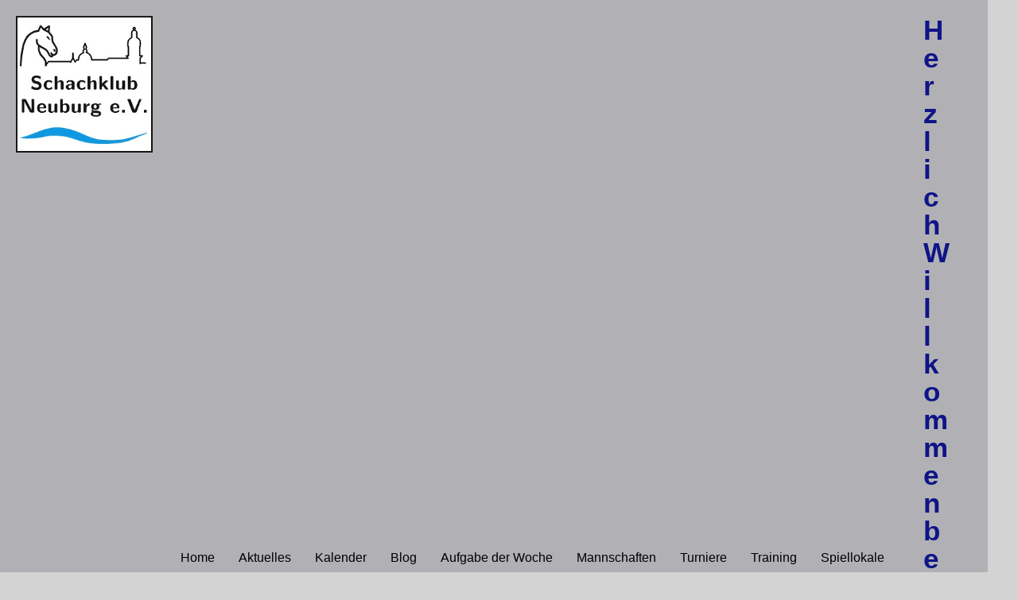

--- FILE ---
content_type: text/css
request_url: https://schachklub-neuburg.de/wp-content/uploads/elementor/css/post-2309.css?ver=1768921303
body_size: 1085
content:
.elementor-2309 .elementor-element.elementor-element-9ac19d8{--display:flex;--flex-direction:row;--container-widget-width:calc( ( 1 - var( --container-widget-flex-grow ) ) * 100% );--container-widget-height:100%;--container-widget-flex-grow:1;--container-widget-align-self:stretch;--flex-wrap-mobile:wrap;--justify-content:flex-start;--align-items:center;--gap:0px 0px;--row-gap:0px;--column-gap:0px;}.elementor-2309 .elementor-element.elementor-element-9ac19d8:not(.elementor-motion-effects-element-type-background), .elementor-2309 .elementor-element.elementor-element-9ac19d8 > .elementor-motion-effects-container > .elementor-motion-effects-layer{background-color:#B1B1B5;}.elementor-2309 .elementor-element.elementor-element-9ac19d8 > .elementor-shape-bottom .elementor-shape-fill, .elementor-2309 .elementor-element.elementor-element-9ac19d8 > .e-con-inner > .elementor-shape-bottom .elementor-shape-fill{fill:#0F1487;}.elementor-2309 .elementor-element.elementor-element-9ac19d8 > .elementor-shape-bottom svg, .elementor-2309 .elementor-element.elementor-element-9ac19d8 > .e-con-inner > .elementor-shape-bottom svg{height:64px;}.elementor-2309 .elementor-element.elementor-element-9ac19d8.e-con{--align-self:flex-start;--flex-grow:0;--flex-shrink:0;}.elementor-2309 .elementor-element.elementor-element-4a4aedc{--display:flex;--flex-direction:column;--container-widget-width:calc( ( 1 - var( --container-widget-flex-grow ) ) * 100% );--container-widget-height:initial;--container-widget-flex-grow:0;--container-widget-align-self:initial;--flex-wrap-mobile:wrap;--justify-content:flex-start;--align-items:center;}.elementor-2309 .elementor-element.elementor-element-4a4aedc.e-con{--flex-grow:0;--flex-shrink:0;}.elementor-2309 .elementor-element.elementor-element-554be6f{width:100%;max-width:100%;text-align:start;}.elementor-2309 .elementor-element.elementor-element-554be6f.elementor-element{--align-self:center;--flex-grow:0;--flex-shrink:0;}.elementor-2309 .elementor-element.elementor-element-68b30a9{--display:flex;--flex-direction:row-reverse;--container-widget-width:calc( ( 1 - var( --container-widget-flex-grow ) ) * 100% );--container-widget-height:100%;--container-widget-flex-grow:1;--container-widget-align-self:stretch;--flex-wrap-mobile:wrap-reverse;--justify-content:flex-start;--align-items:flex-start;--flex-wrap:wrap;--align-content:center;}.elementor-2309 .elementor-element.elementor-element-68b30a9.e-con{--flex-grow:0;--flex-shrink:0;}.elementor-2309 .elementor-element.elementor-element-4911939{width:100%;max-width:100%;text-align:center;}.elementor-2309 .elementor-element.elementor-element-4911939.elementor-element{--align-self:flex-start;}.elementor-2309 .elementor-element.elementor-element-4911939 .elementor-heading-title{-webkit-text-stroke-color:#000;stroke:#000;color:#0F1487;}.elementor-2309 .elementor-element.elementor-element-1dd4026 .menu-item a.hfe-menu-item{padding-left:15px;padding-right:15px;}.elementor-2309 .elementor-element.elementor-element-1dd4026 .menu-item a.hfe-sub-menu-item{padding-left:calc( 15px + 20px );padding-right:15px;}.elementor-2309 .elementor-element.elementor-element-1dd4026 .hfe-nav-menu__layout-vertical .menu-item ul ul a.hfe-sub-menu-item{padding-left:calc( 15px + 40px );padding-right:15px;}.elementor-2309 .elementor-element.elementor-element-1dd4026 .hfe-nav-menu__layout-vertical .menu-item ul ul ul a.hfe-sub-menu-item{padding-left:calc( 15px + 60px );padding-right:15px;}.elementor-2309 .elementor-element.elementor-element-1dd4026 .hfe-nav-menu__layout-vertical .menu-item ul ul ul ul a.hfe-sub-menu-item{padding-left:calc( 15px + 80px );padding-right:15px;}.elementor-2309 .elementor-element.elementor-element-1dd4026 .menu-item a.hfe-menu-item, .elementor-2309 .elementor-element.elementor-element-1dd4026 .menu-item a.hfe-sub-menu-item{padding-top:10px;padding-bottom:10px;}body:not(.rtl) .elementor-2309 .elementor-element.elementor-element-1dd4026 .hfe-nav-menu__layout-horizontal .hfe-nav-menu > li.menu-item:not(:last-child){margin-right:0px;}body.rtl .elementor-2309 .elementor-element.elementor-element-1dd4026 .hfe-nav-menu__layout-horizontal .hfe-nav-menu > li.menu-item:not(:last-child){margin-left:0px;}.elementor-2309 .elementor-element.elementor-element-1dd4026 nav:not(.hfe-nav-menu__layout-horizontal) .hfe-nav-menu > li.menu-item:not(:last-child){margin-bottom:0px;}body:not(.rtl) .elementor-2309 .elementor-element.elementor-element-1dd4026 .hfe-nav-menu__layout-horizontal .hfe-nav-menu > li.menu-item{margin-bottom:0px;}.elementor-2309 .elementor-element.elementor-element-1dd4026 ul.sub-menu{width:220px;}.elementor-2309 .elementor-element.elementor-element-1dd4026 .sub-menu a.hfe-sub-menu-item,
						 .elementor-2309 .elementor-element.elementor-element-1dd4026 nav.hfe-dropdown li a.hfe-menu-item,
						 .elementor-2309 .elementor-element.elementor-element-1dd4026 nav.hfe-dropdown li a.hfe-sub-menu-item,
						 .elementor-2309 .elementor-element.elementor-element-1dd4026 nav.hfe-dropdown-expandible li a.hfe-menu-item,
						 .elementor-2309 .elementor-element.elementor-element-1dd4026 nav.hfe-dropdown-expandible li a.hfe-sub-menu-item{padding-top:15px;padding-bottom:15px;}.elementor-2309 .elementor-element.elementor-element-1dd4026{width:100%;max-width:100%;}.elementor-2309 .elementor-element.elementor-element-1dd4026.elementor-element{--align-self:center;--flex-grow:0;--flex-shrink:0;}.elementor-2309 .elementor-element.elementor-element-1dd4026 .hfe-nav-menu__toggle{margin:0 auto;}.elementor-2309 .elementor-element.elementor-element-1dd4026 .menu-item a.hfe-menu-item, .elementor-2309 .elementor-element.elementor-element-1dd4026 .sub-menu a.hfe-sub-menu-item{color:#000000;}.elementor-2309 .elementor-element.elementor-element-1dd4026 .sub-menu,
								.elementor-2309 .elementor-element.elementor-element-1dd4026 nav.hfe-dropdown,
								.elementor-2309 .elementor-element.elementor-element-1dd4026 nav.hfe-dropdown-expandible,
								.elementor-2309 .elementor-element.elementor-element-1dd4026 nav.hfe-dropdown .menu-item a.hfe-menu-item,
								.elementor-2309 .elementor-element.elementor-element-1dd4026 nav.hfe-dropdown .menu-item a.hfe-sub-menu-item{background-color:#fff;}.elementor-2309 .elementor-element.elementor-element-1dd4026 .sub-menu li.menu-item:not(:last-child),
						.elementor-2309 .elementor-element.elementor-element-1dd4026 nav.hfe-dropdown li.menu-item:not(:last-child),
						.elementor-2309 .elementor-element.elementor-element-1dd4026 nav.hfe-dropdown-expandible li.menu-item:not(:last-child){border-bottom-style:solid;border-bottom-color:#c4c4c4;border-bottom-width:1px;}.elementor-2309 .elementor-element.elementor-element-0c63f20{--spacer-size:20px;}@media(min-width:768px){.elementor-2309 .elementor-element.elementor-element-9ac19d8{--width:97%;}.elementor-2309 .elementor-element.elementor-element-4a4aedc{--width:15.693%;}.elementor-2309 .elementor-element.elementor-element-68b30a9{--width:79.379%;}}@media(max-width:1024px){body:not(.rtl) .elementor-2309 .elementor-element.elementor-element-1dd4026.hfe-nav-menu__breakpoint-tablet .hfe-nav-menu__layout-horizontal .hfe-nav-menu > li.menu-item:not(:last-child){margin-right:0px;}body .elementor-2309 .elementor-element.elementor-element-1dd4026 nav.hfe-nav-menu__layout-vertical .hfe-nav-menu > li.menu-item:not(:last-child){margin-bottom:0px;}}@media(max-width:767px){body:not(.rtl) .elementor-2309 .elementor-element.elementor-element-1dd4026.hfe-nav-menu__breakpoint-mobile .hfe-nav-menu__layout-horizontal .hfe-nav-menu > li.menu-item:not(:last-child){margin-right:0px;}body .elementor-2309 .elementor-element.elementor-element-1dd4026 nav.hfe-nav-menu__layout-vertical .hfe-nav-menu > li.menu-item:not(:last-child){margin-bottom:0px;}}

--- FILE ---
content_type: text/css
request_url: https://schachklub-neuburg.de/wp-content/uploads/elementor/css/post-2199.css?ver=1768921303
body_size: 565
content:
.elementor-2199 .elementor-element.elementor-element-0aad743{--display:grid;--e-con-grid-template-columns:repeat(2, 1fr);--e-con-grid-template-rows:repeat(1, 1fr);--grid-auto-flow:row;}.elementor-2199 .elementor-element.elementor-element-0aad743:not(.elementor-motion-effects-element-type-background), .elementor-2199 .elementor-element.elementor-element-0aad743 > .elementor-motion-effects-container > .elementor-motion-effects-layer{background-color:#B1B1B5;}.elementor-2199 .elementor-element.elementor-element-06505c0{--display:flex;--flex-direction:column;--container-widget-width:calc( ( 1 - var( --container-widget-flex-grow ) ) * 100% );--container-widget-height:initial;--container-widget-flex-grow:0;--container-widget-align-self:initial;--flex-wrap-mobile:wrap;--justify-content:space-evenly;--align-items:flex-start;}.elementor-2199 .elementor-element.elementor-element-06505c0.e-con{--flex-grow:0;--flex-shrink:0;}.elementor-2199 .elementor-element.elementor-element-deff674{width:var( --container-widget-width, 100% );max-width:100%;--container-widget-width:100%;--container-widget-flex-grow:0;text-align:start;}.elementor-2199 .elementor-element.elementor-element-deff674.elementor-element{--flex-grow:0;--flex-shrink:0;}.elementor-2199 .elementor-element.elementor-element-63c534b .elementor-icon-list-icon i{transition:color 0.3s;}.elementor-2199 .elementor-element.elementor-element-63c534b .elementor-icon-list-icon svg{transition:fill 0.3s;}.elementor-2199 .elementor-element.elementor-element-63c534b{--e-icon-list-icon-size:14px;--icon-vertical-offset:0px;}.elementor-2199 .elementor-element.elementor-element-63c534b .elementor-icon-list-text{transition:color 0.3s;}.elementor-2199 .elementor-element.elementor-element-d6deaba .hfe-copyright-wrapper{text-align:left;}.elementor-2199 .elementor-element.elementor-element-e1ccf8f{--display:flex;--flex-direction:row;--container-widget-width:initial;--container-widget-height:100%;--container-widget-flex-grow:1;--container-widget-align-self:stretch;--flex-wrap-mobile:wrap;--justify-content:space-between;}.elementor-2199 .elementor-element.elementor-element-e1ccf8f.e-con{--flex-grow:0;--flex-shrink:0;}.elementor-2199 .elementor-element.elementor-element-92d3966 .elementor-icon-box-wrapper{align-items:center;text-align:start;gap:15px;}.elementor-2199 .elementor-element.elementor-element-ae39c7b .elementor-icon-box-wrapper{align-items:center;text-align:start;gap:15px;}@media(max-width:1024px){.elementor-2199 .elementor-element.elementor-element-0aad743{--grid-auto-flow:row;}}@media(max-width:767px){.elementor-2199 .elementor-element.elementor-element-0aad743{--e-con-grid-template-columns:repeat(1, 1fr);--grid-auto-flow:row;}.elementor-2199 .elementor-element.elementor-element-e1ccf8f{--flex-wrap:wrap;}}